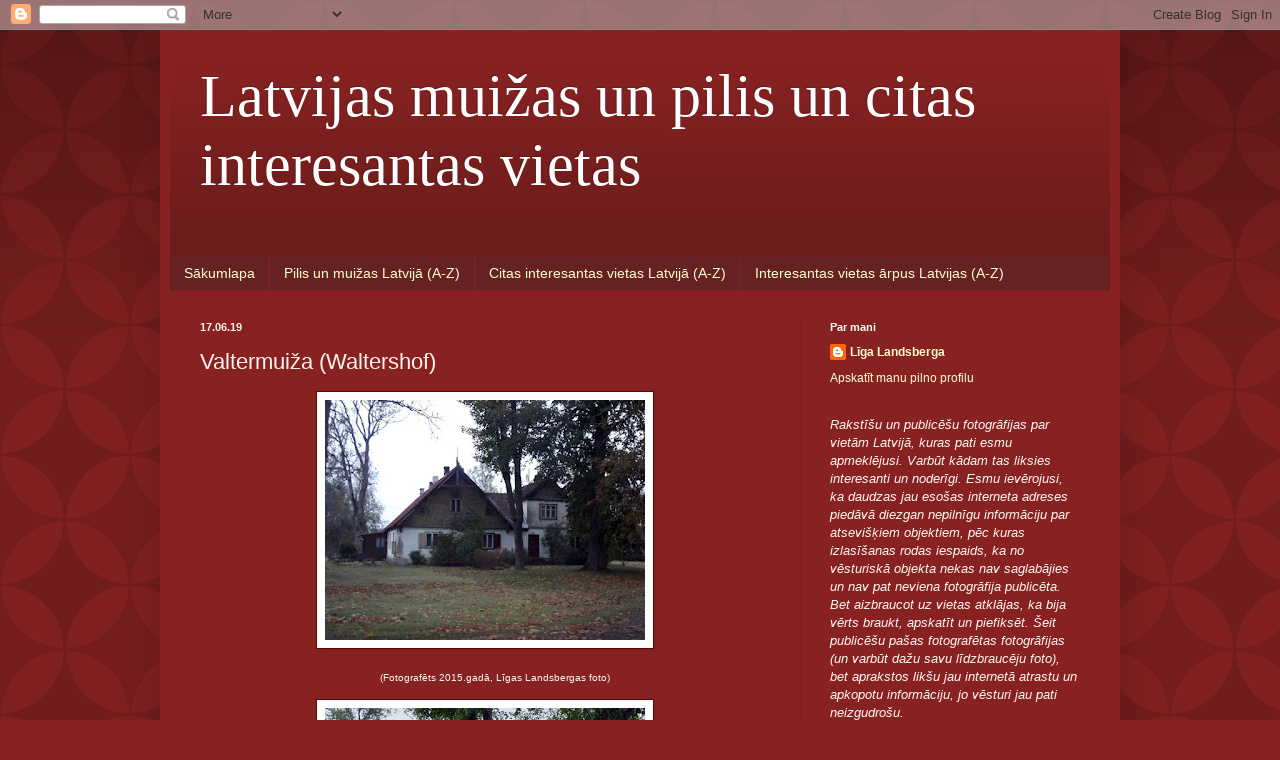

--- FILE ---
content_type: text/html; charset=UTF-8
request_url: https://manasvietas.blogspot.com/2019/06/valtermuiza-waltershof.html
body_size: 10921
content:
<!DOCTYPE html>
<html class='v2' dir='ltr' lang='lv'>
<head>
<link href='https://www.blogger.com/static/v1/widgets/335934321-css_bundle_v2.css' rel='stylesheet' type='text/css'/>
<meta content='width=1100' name='viewport'/>
<meta content='text/html; charset=UTF-8' http-equiv='Content-Type'/>
<meta content='blogger' name='generator'/>
<link href='https://manasvietas.blogspot.com/favicon.ico' rel='icon' type='image/x-icon'/>
<link href='https://manasvietas.blogspot.com/2019/06/valtermuiza-waltershof.html' rel='canonical'/>
<link rel="alternate" type="application/atom+xml" title="Latvijas muižas un pilis un citas interesantas vietas - Atom" href="https://manasvietas.blogspot.com/feeds/posts/default" />
<link rel="alternate" type="application/rss+xml" title="Latvijas muižas un pilis un citas interesantas vietas - RSS" href="https://manasvietas.blogspot.com/feeds/posts/default?alt=rss" />
<link rel="service.post" type="application/atom+xml" title="Latvijas muižas un pilis un citas interesantas vietas - Atom" href="https://www.blogger.com/feeds/8183026670712207456/posts/default" />

<link rel="alternate" type="application/atom+xml" title="Latvijas muižas un pilis un citas interesantas vietas - Atom" href="https://manasvietas.blogspot.com/feeds/5524889589674703293/comments/default" />
<!--Can't find substitution for tag [blog.ieCssRetrofitLinks]-->
<link href='https://blogger.googleusercontent.com/img/b/R29vZ2xl/AVvXsEifhrCYmSLq8UpEeSYLVqEJW9X3SDbBUiLy3TBwxy0EIDaOQO-QgVoqctgAZvgmmE0h3wlwLCug9sN5Agtr3oQ81IL5UR5srxMocX3frmkXCltn-OPd2GblVCmdRGm9QcZHvCxbibcR39Gd/s320/Valtermuiza+2015.JPG' rel='image_src'/>
<meta content='Valtermuiža (Waltershof)' name='description'/>
<meta content='https://manasvietas.blogspot.com/2019/06/valtermuiza-waltershof.html' property='og:url'/>
<meta content='Valtermuiža (Waltershof)' property='og:title'/>
<meta content='Valtermuiža (Waltershof)' property='og:description'/>
<meta content='https://blogger.googleusercontent.com/img/b/R29vZ2xl/AVvXsEifhrCYmSLq8UpEeSYLVqEJW9X3SDbBUiLy3TBwxy0EIDaOQO-QgVoqctgAZvgmmE0h3wlwLCug9sN5Agtr3oQ81IL5UR5srxMocX3frmkXCltn-OPd2GblVCmdRGm9QcZHvCxbibcR39Gd/w1200-h630-p-k-no-nu/Valtermuiza+2015.JPG' property='og:image'/>
<title>Latvijas muižas un pilis un citas interesantas vietas: Valtermuiža (Waltershof)</title>
<style id='page-skin-1' type='text/css'><!--
/*
-----------------------------------------------
Blogger Template Style
Name:     Simple
Designer: Blogger
URL:      www.blogger.com
----------------------------------------------- */
/* Content
----------------------------------------------- */
body {
font: normal normal 12px Arial, Tahoma, Helvetica, FreeSans, sans-serif;
color: #fff5ee;
background: #882222 url(//themes.googleusercontent.com/image?id=0BwVBOzw_-hbMODkzNDVjYTEtYzNiYi00YjRkLThkZjAtOGM0MGI5NzRhZjM4) repeat scroll top left;
padding: 0 40px 40px 40px;
}
html body .region-inner {
min-width: 0;
max-width: 100%;
width: auto;
}
h2 {
font-size: 22px;
}
a:link {
text-decoration:none;
color: #ffffcc;
}
a:visited {
text-decoration:none;
color: #ddbb99;
}
a:hover {
text-decoration:underline;
color: #ffffff;
}
.body-fauxcolumn-outer .fauxcolumn-inner {
background: transparent none repeat scroll top left;
_background-image: none;
}
.body-fauxcolumn-outer .cap-top {
position: absolute;
z-index: 1;
height: 400px;
width: 100%;
}
.body-fauxcolumn-outer .cap-top .cap-left {
width: 100%;
background: transparent url(//www.blogblog.com/1kt/simple/gradients_deep.png) repeat-x scroll top left;
_background-image: none;
}
.content-outer {
-moz-box-shadow: 0 0 40px rgba(0, 0, 0, .15);
-webkit-box-shadow: 0 0 5px rgba(0, 0, 0, .15);
-goog-ms-box-shadow: 0 0 10px #333333;
box-shadow: 0 0 40px rgba(0, 0, 0, .15);
margin-bottom: 1px;
}
.content-inner {
padding: 10px 10px;
}
.content-inner {
background-color: #882222;
}
/* Header
----------------------------------------------- */
.header-outer {
background: transparent url(//www.blogblog.com/1kt/simple/gradients_deep.png) repeat-x scroll 0 -400px;
_background-image: none;
}
.Header h1 {
font: normal normal 60px Georgia, Utopia, 'Palatino Linotype', Palatino, serif;
color: #ffffff;
text-shadow: -1px -1px 1px rgba(0, 0, 0, .2);
}
.Header h1 a {
color: #ffffff;
}
.Header .description {
font-size: 140%;
color: #ffffff;
}
.header-inner .Header .titlewrapper {
padding: 22px 30px;
}
.header-inner .Header .descriptionwrapper {
padding: 0 30px;
}
/* Tabs
----------------------------------------------- */
.tabs-inner .section:first-child {
border-top: 0 solid #772222;
}
.tabs-inner .section:first-child ul {
margin-top: -0;
border-top: 0 solid #772222;
border-left: 0 solid #772222;
border-right: 0 solid #772222;
}
.tabs-inner .widget ul {
background: #662222 none repeat-x scroll 0 -800px;
_background-image: none;
border-bottom: 1px solid #772222;
margin-top: 1px;
margin-left: -30px;
margin-right: -30px;
}
.tabs-inner .widget li a {
display: inline-block;
padding: .6em 1em;
font: normal normal 14px Arial, Tahoma, Helvetica, FreeSans, sans-serif;
color: #ffffcc;
border-left: 1px solid #882222;
border-right: 0 solid #772222;
}
.tabs-inner .widget li:first-child a {
border-left: none;
}
.tabs-inner .widget li.selected a, .tabs-inner .widget li a:hover {
color: #ffffff;
background-color: #552222;
text-decoration: none;
}
/* Columns
----------------------------------------------- */
.main-outer {
border-top: 0 solid #772222;
}
.fauxcolumn-left-outer .fauxcolumn-inner {
border-right: 1px solid #772222;
}
.fauxcolumn-right-outer .fauxcolumn-inner {
border-left: 1px solid #772222;
}
/* Headings
----------------------------------------------- */
div.widget > h2,
div.widget h2.title {
margin: 0 0 1em 0;
font: normal bold 11px Arial, Tahoma, Helvetica, FreeSans, sans-serif;
color: #ffffff;
}
/* Widgets
----------------------------------------------- */
.widget .zippy {
color: #999999;
text-shadow: 2px 2px 1px rgba(0, 0, 0, .1);
}
.widget .popular-posts ul {
list-style: none;
}
/* Posts
----------------------------------------------- */
h2.date-header {
font: normal bold 11px Arial, Tahoma, Helvetica, FreeSans, sans-serif;
}
.date-header span {
background-color: transparent;
color: #fff5ee;
padding: inherit;
letter-spacing: inherit;
margin: inherit;
}
.main-inner {
padding-top: 30px;
padding-bottom: 30px;
}
.main-inner .column-center-inner {
padding: 0 15px;
}
.main-inner .column-center-inner .section {
margin: 0 15px;
}
.post {
margin: 0 0 25px 0;
}
h3.post-title, .comments h4 {
font: normal normal 22px Arial, Tahoma, Helvetica, FreeSans, sans-serif;
margin: .75em 0 0;
}
.post-body {
font-size: 110%;
line-height: 1.4;
position: relative;
}
.post-body img, .post-body .tr-caption-container, .Profile img, .Image img,
.BlogList .item-thumbnail img {
padding: 4px;
background: #ffffff;
border: 1px solid #660000;
-moz-box-shadow: 1px 1px 5px rgba(0, 0, 0, .1);
-webkit-box-shadow: 1px 1px 5px rgba(0, 0, 0, .1);
box-shadow: 1px 1px 5px rgba(0, 0, 0, .1);
}
.post-body img, .post-body .tr-caption-container {
padding: 8px;
}
.post-body .tr-caption-container {
color: #333333;
}
.post-body .tr-caption-container img {
padding: 0;
background: transparent;
border: none;
-moz-box-shadow: 0 0 0 rgba(0, 0, 0, .1);
-webkit-box-shadow: 0 0 0 rgba(0, 0, 0, .1);
box-shadow: 0 0 0 rgba(0, 0, 0, .1);
}
.post-header {
margin: 0 0 1.5em;
line-height: 1.6;
font-size: 90%;
}
.post-footer {
margin: 20px -2px 0;
padding: 5px 10px;
color: #eeddcc;
background-color: #772222;
border-bottom: 1px solid transparent;
line-height: 1.6;
font-size: 90%;
}
#comments .comment-author {
padding-top: 1.5em;
border-top: 1px solid #772222;
background-position: 0 1.5em;
}
#comments .comment-author:first-child {
padding-top: 0;
border-top: none;
}
.avatar-image-container {
margin: .2em 0 0;
}
#comments .avatar-image-container img {
border: 1px solid #660000;
}
/* Comments
----------------------------------------------- */
.comments .comments-content .icon.blog-author {
background-repeat: no-repeat;
background-image: url([data-uri]);
}
.comments .comments-content .loadmore a {
border-top: 1px solid #999999;
border-bottom: 1px solid #999999;
}
.comments .comment-thread.inline-thread {
background-color: #772222;
}
.comments .continue {
border-top: 2px solid #999999;
}
/* Accents
---------------------------------------------- */
.section-columns td.columns-cell {
border-left: 1px solid #772222;
}
.blog-pager {
background: transparent none no-repeat scroll top center;
}
.blog-pager-older-link, .home-link,
.blog-pager-newer-link {
background-color: #882222;
padding: 5px;
}
.footer-outer {
border-top: 0 dashed #bbbbbb;
}
/* Mobile
----------------------------------------------- */
body.mobile  {
background-size: auto;
}
.mobile .body-fauxcolumn-outer {
background: transparent none repeat scroll top left;
}
.mobile .body-fauxcolumn-outer .cap-top {
background-size: 100% auto;
}
.mobile .content-outer {
-webkit-box-shadow: 0 0 3px rgba(0, 0, 0, .15);
box-shadow: 0 0 3px rgba(0, 0, 0, .15);
}
.mobile .tabs-inner .widget ul {
margin-left: 0;
margin-right: 0;
}
.mobile .post {
margin: 0;
}
.mobile .main-inner .column-center-inner .section {
margin: 0;
}
.mobile .date-header span {
padding: 0.1em 10px;
margin: 0 -10px;
}
.mobile h3.post-title {
margin: 0;
}
.mobile .blog-pager {
background: transparent none no-repeat scroll top center;
}
.mobile .footer-outer {
border-top: none;
}
.mobile .main-inner, .mobile .footer-inner {
background-color: #882222;
}
.mobile-index-contents {
color: #fff5ee;
}
.mobile-link-button {
background-color: #ffffcc;
}
.mobile-link-button a:link, .mobile-link-button a:visited {
color: #882222;
}
.mobile .tabs-inner .section:first-child {
border-top: none;
}
.mobile .tabs-inner .PageList .widget-content {
background-color: #552222;
color: #ffffff;
border-top: 1px solid #772222;
border-bottom: 1px solid #772222;
}
.mobile .tabs-inner .PageList .widget-content .pagelist-arrow {
border-left: 1px solid #772222;
}

--></style>
<style id='template-skin-1' type='text/css'><!--
body {
min-width: 960px;
}
.content-outer, .content-fauxcolumn-outer, .region-inner {
min-width: 960px;
max-width: 960px;
_width: 960px;
}
.main-inner .columns {
padding-left: 0px;
padding-right: 310px;
}
.main-inner .fauxcolumn-center-outer {
left: 0px;
right: 310px;
/* IE6 does not respect left and right together */
_width: expression(this.parentNode.offsetWidth -
parseInt("0px") -
parseInt("310px") + 'px');
}
.main-inner .fauxcolumn-left-outer {
width: 0px;
}
.main-inner .fauxcolumn-right-outer {
width: 310px;
}
.main-inner .column-left-outer {
width: 0px;
right: 100%;
margin-left: -0px;
}
.main-inner .column-right-outer {
width: 310px;
margin-right: -310px;
}
#layout {
min-width: 0;
}
#layout .content-outer {
min-width: 0;
width: 800px;
}
#layout .region-inner {
min-width: 0;
width: auto;
}
body#layout div.add_widget {
padding: 8px;
}
body#layout div.add_widget a {
margin-left: 32px;
}
--></style>
<style>
    body {background-image:url(\/\/themes.googleusercontent.com\/image?id=0BwVBOzw_-hbMODkzNDVjYTEtYzNiYi00YjRkLThkZjAtOGM0MGI5NzRhZjM4);}
    
@media (max-width: 200px) { body {background-image:url(\/\/themes.googleusercontent.com\/image?id=0BwVBOzw_-hbMODkzNDVjYTEtYzNiYi00YjRkLThkZjAtOGM0MGI5NzRhZjM4&options=w200);}}
@media (max-width: 400px) and (min-width: 201px) { body {background-image:url(\/\/themes.googleusercontent.com\/image?id=0BwVBOzw_-hbMODkzNDVjYTEtYzNiYi00YjRkLThkZjAtOGM0MGI5NzRhZjM4&options=w400);}}
@media (max-width: 800px) and (min-width: 401px) { body {background-image:url(\/\/themes.googleusercontent.com\/image?id=0BwVBOzw_-hbMODkzNDVjYTEtYzNiYi00YjRkLThkZjAtOGM0MGI5NzRhZjM4&options=w800);}}
@media (max-width: 1200px) and (min-width: 801px) { body {background-image:url(\/\/themes.googleusercontent.com\/image?id=0BwVBOzw_-hbMODkzNDVjYTEtYzNiYi00YjRkLThkZjAtOGM0MGI5NzRhZjM4&options=w1200);}}
/* Last tag covers anything over one higher than the previous max-size cap. */
@media (min-width: 1201px) { body {background-image:url(\/\/themes.googleusercontent.com\/image?id=0BwVBOzw_-hbMODkzNDVjYTEtYzNiYi00YjRkLThkZjAtOGM0MGI5NzRhZjM4&options=w1600);}}
  </style>
<link href='https://www.blogger.com/dyn-css/authorization.css?targetBlogID=8183026670712207456&amp;zx=e029a2be-d8c1-4886-8fd7-f04b27110e82' media='none' onload='if(media!=&#39;all&#39;)media=&#39;all&#39;' rel='stylesheet'/><noscript><link href='https://www.blogger.com/dyn-css/authorization.css?targetBlogID=8183026670712207456&amp;zx=e029a2be-d8c1-4886-8fd7-f04b27110e82' rel='stylesheet'/></noscript>
<meta name='google-adsense-platform-account' content='ca-host-pub-1556223355139109'/>
<meta name='google-adsense-platform-domain' content='blogspot.com'/>

<!-- data-ad-client=ca-pub-9762852537841548 -->

</head>
<body class='loading variant-deep'>
<div class='navbar section' id='navbar' name='Navigācijas josla'><div class='widget Navbar' data-version='1' id='Navbar1'><script type="text/javascript">
    function setAttributeOnload(object, attribute, val) {
      if(window.addEventListener) {
        window.addEventListener('load',
          function(){ object[attribute] = val; }, false);
      } else {
        window.attachEvent('onload', function(){ object[attribute] = val; });
      }
    }
  </script>
<div id="navbar-iframe-container"></div>
<script type="text/javascript" src="https://apis.google.com/js/platform.js"></script>
<script type="text/javascript">
      gapi.load("gapi.iframes:gapi.iframes.style.bubble", function() {
        if (gapi.iframes && gapi.iframes.getContext) {
          gapi.iframes.getContext().openChild({
              url: 'https://www.blogger.com/navbar/8183026670712207456?po\x3d5524889589674703293\x26origin\x3dhttps://manasvietas.blogspot.com',
              where: document.getElementById("navbar-iframe-container"),
              id: "navbar-iframe"
          });
        }
      });
    </script><script type="text/javascript">
(function() {
var script = document.createElement('script');
script.type = 'text/javascript';
script.src = '//pagead2.googlesyndication.com/pagead/js/google_top_exp.js';
var head = document.getElementsByTagName('head')[0];
if (head) {
head.appendChild(script);
}})();
</script>
</div></div>
<div class='body-fauxcolumns'>
<div class='fauxcolumn-outer body-fauxcolumn-outer'>
<div class='cap-top'>
<div class='cap-left'></div>
<div class='cap-right'></div>
</div>
<div class='fauxborder-left'>
<div class='fauxborder-right'></div>
<div class='fauxcolumn-inner'>
</div>
</div>
<div class='cap-bottom'>
<div class='cap-left'></div>
<div class='cap-right'></div>
</div>
</div>
</div>
<div class='content'>
<div class='content-fauxcolumns'>
<div class='fauxcolumn-outer content-fauxcolumn-outer'>
<div class='cap-top'>
<div class='cap-left'></div>
<div class='cap-right'></div>
</div>
<div class='fauxborder-left'>
<div class='fauxborder-right'></div>
<div class='fauxcolumn-inner'>
</div>
</div>
<div class='cap-bottom'>
<div class='cap-left'></div>
<div class='cap-right'></div>
</div>
</div>
</div>
<div class='content-outer'>
<div class='content-cap-top cap-top'>
<div class='cap-left'></div>
<div class='cap-right'></div>
</div>
<div class='fauxborder-left content-fauxborder-left'>
<div class='fauxborder-right content-fauxborder-right'></div>
<div class='content-inner'>
<header>
<div class='header-outer'>
<div class='header-cap-top cap-top'>
<div class='cap-left'></div>
<div class='cap-right'></div>
</div>
<div class='fauxborder-left header-fauxborder-left'>
<div class='fauxborder-right header-fauxborder-right'></div>
<div class='region-inner header-inner'>
<div class='header section' id='header' name='Galvene'><div class='widget Header' data-version='1' id='Header1'>
<div id='header-inner'>
<div class='titlewrapper'>
<h1 class='title'>
<a href='https://manasvietas.blogspot.com/'>
Latvijas muižas un pilis un citas interesantas vietas
</a>
</h1>
</div>
<div class='descriptionwrapper'>
<p class='description'><span>
</span></p>
</div>
</div>
</div></div>
</div>
</div>
<div class='header-cap-bottom cap-bottom'>
<div class='cap-left'></div>
<div class='cap-right'></div>
</div>
</div>
</header>
<div class='tabs-outer'>
<div class='tabs-cap-top cap-top'>
<div class='cap-left'></div>
<div class='cap-right'></div>
</div>
<div class='fauxborder-left tabs-fauxborder-left'>
<div class='fauxborder-right tabs-fauxborder-right'></div>
<div class='region-inner tabs-inner'>
<div class='tabs section' id='crosscol' name='Krustojošā kolonna'><div class='widget PageList' data-version='1' id='PageList1'>
<h2>Lapas</h2>
<div class='widget-content'>
<ul>
<li>
<a href='https://manasvietas.blogspot.com/'>Sākumlapa</a>
</li>
<li>
<a href='https://manasvietas.blogspot.com/p/pilis-un-mui.html'>Pilis un muižas Latvijā (A-Z)</a>
</li>
<li>
<a href='https://manasvietas.blogspot.com/p/blog-page_28.html'>Citas interesantas vietas Latvijā (A-Z)</a>
</li>
<li>
<a href='https://manasvietas.blogspot.com/p/citas-interesanta-vietas-arpus-latvijas.html'>Interesantas vietas ārpus Latvijas (A-Z)</a>
</li>
</ul>
<div class='clear'></div>
</div>
</div></div>
<div class='tabs no-items section' id='crosscol-overflow' name='Cross-Column 2'></div>
</div>
</div>
<div class='tabs-cap-bottom cap-bottom'>
<div class='cap-left'></div>
<div class='cap-right'></div>
</div>
</div>
<div class='main-outer'>
<div class='main-cap-top cap-top'>
<div class='cap-left'></div>
<div class='cap-right'></div>
</div>
<div class='fauxborder-left main-fauxborder-left'>
<div class='fauxborder-right main-fauxborder-right'></div>
<div class='region-inner main-inner'>
<div class='columns fauxcolumns'>
<div class='fauxcolumn-outer fauxcolumn-center-outer'>
<div class='cap-top'>
<div class='cap-left'></div>
<div class='cap-right'></div>
</div>
<div class='fauxborder-left'>
<div class='fauxborder-right'></div>
<div class='fauxcolumn-inner'>
</div>
</div>
<div class='cap-bottom'>
<div class='cap-left'></div>
<div class='cap-right'></div>
</div>
</div>
<div class='fauxcolumn-outer fauxcolumn-left-outer'>
<div class='cap-top'>
<div class='cap-left'></div>
<div class='cap-right'></div>
</div>
<div class='fauxborder-left'>
<div class='fauxborder-right'></div>
<div class='fauxcolumn-inner'>
</div>
</div>
<div class='cap-bottom'>
<div class='cap-left'></div>
<div class='cap-right'></div>
</div>
</div>
<div class='fauxcolumn-outer fauxcolumn-right-outer'>
<div class='cap-top'>
<div class='cap-left'></div>
<div class='cap-right'></div>
</div>
<div class='fauxborder-left'>
<div class='fauxborder-right'></div>
<div class='fauxcolumn-inner'>
</div>
</div>
<div class='cap-bottom'>
<div class='cap-left'></div>
<div class='cap-right'></div>
</div>
</div>
<!-- corrects IE6 width calculation -->
<div class='columns-inner'>
<div class='column-center-outer'>
<div class='column-center-inner'>
<div class='main section' id='main' name='Galvenais'><div class='widget Blog' data-version='1' id='Blog1'>
<div class='blog-posts hfeed'>

          <div class="date-outer">
        
<h2 class='date-header'><span>17.06.19</span></h2>

          <div class="date-posts">
        
<div class='post-outer'>
<div class='post hentry uncustomized-post-template' itemprop='blogPost' itemscope='itemscope' itemtype='http://schema.org/BlogPosting'>
<meta content='https://blogger.googleusercontent.com/img/b/R29vZ2xl/AVvXsEifhrCYmSLq8UpEeSYLVqEJW9X3SDbBUiLy3TBwxy0EIDaOQO-QgVoqctgAZvgmmE0h3wlwLCug9sN5Agtr3oQ81IL5UR5srxMocX3frmkXCltn-OPd2GblVCmdRGm9QcZHvCxbibcR39Gd/s320/Valtermuiza+2015.JPG' itemprop='image_url'/>
<meta content='8183026670712207456' itemprop='blogId'/>
<meta content='5524889589674703293' itemprop='postId'/>
<a name='5524889589674703293'></a>
<h3 class='post-title entry-title' itemprop='name'>
Valtermuiža (Waltershof)
</h3>
<div class='post-header'>
<div class='post-header-line-1'></div>
</div>
<div class='post-body entry-content' id='post-body-5524889589674703293' itemprop='articleBody'>
<div class="separator" style="clear: both; text-align: center;">
<a href="https://blogger.googleusercontent.com/img/b/R29vZ2xl/AVvXsEifhrCYmSLq8UpEeSYLVqEJW9X3SDbBUiLy3TBwxy0EIDaOQO-QgVoqctgAZvgmmE0h3wlwLCug9sN5Agtr3oQ81IL5UR5srxMocX3frmkXCltn-OPd2GblVCmdRGm9QcZHvCxbibcR39Gd/s1600/Valtermuiza+2015.JPG" style="margin-left: 1em; margin-right: 1em;"><img border="0" height="240" src="https://blogger.googleusercontent.com/img/b/R29vZ2xl/AVvXsEifhrCYmSLq8UpEeSYLVqEJW9X3SDbBUiLy3TBwxy0EIDaOQO-QgVoqctgAZvgmmE0h3wlwLCug9sN5Agtr3oQ81IL5UR5srxMocX3frmkXCltn-OPd2GblVCmdRGm9QcZHvCxbibcR39Gd/s320/Valtermuiza+2015.JPG" width="320" /></a></div><p>
&nbsp;&nbsp;&nbsp;&nbsp;&nbsp;&nbsp;&nbsp;&nbsp;&nbsp;&nbsp;&nbsp;&nbsp;&nbsp;&nbsp;&nbsp;&nbsp;&nbsp;&nbsp;&nbsp;&nbsp;&nbsp;&nbsp;&nbsp;&nbsp;&nbsp;&nbsp;&nbsp;&nbsp;&nbsp;&nbsp;&nbsp;&nbsp;&nbsp; &nbsp; &nbsp; &nbsp;&nbsp; &nbsp;&nbsp;&nbsp; <span style="font-size: x-small;">(Fotografēts 2015.gadā, Līgas Landsbergas foto)</span></p><p><span style="font-size: x-small;"></span></p><div class="separator" style="clear: both; text-align: center;"><span style="font-size: x-small;"><a href="https://blogger.googleusercontent.com/img/b/R29vZ2xl/AVvXsEgY_xOc4KGHedUmiuolnNiyH9kf9lvGAcAPidbxOIhwmVNiEJa5dUUrhsBytXYAVBbASltq_mtunlPtzrZ4L_m2AqN3cYpxhHbZLXeV5oF2i3zNdECE7xpzziPHhdirju12CPEE_CDOLfFLUT-SWgzyTF8ceJMYWdGKk8eF5urqhNLZNLUaWSi0yafs_LU/s900/DSC_0043.JPG" imageanchor="1" style="margin-left: 1em; margin-right: 1em;"><img border="0" data-original-height="482" data-original-width="900" height="171" src="https://blogger.googleusercontent.com/img/b/R29vZ2xl/AVvXsEgY_xOc4KGHedUmiuolnNiyH9kf9lvGAcAPidbxOIhwmVNiEJa5dUUrhsBytXYAVBbASltq_mtunlPtzrZ4L_m2AqN3cYpxhHbZLXeV5oF2i3zNdECE7xpzziPHhdirju12CPEE_CDOLfFLUT-SWgzyTF8ceJMYWdGKk8eF5urqhNLZNLUaWSi0yafs_LU/s320/DSC_0043.JPG" width="320" /></a></span></div><span style="font-size: x-small;"><br /><div class="separator" style="clear: both; text-align: center;"><a href="https://blogger.googleusercontent.com/img/b/R29vZ2xl/AVvXsEirwNMmlbUXa1tVH9p8nun03Iyughxr91VR2MUlloKefD7Iz3h4lid4ic1t7Q8CIRCET5OFIZ2ZRwkAdFjFw-h4NCWVJPJ9KPuYvh3jN6f-mPBe5nr-GzbhpyHTtoKdBbM47AE10y0DDoWEm7mIcp8KXJk98udjD0bTmHJl6ZXjKABw1X9rGHvwfMVklvs/s899/DSC_0039.JPG" imageanchor="1" style="margin-left: 1em; margin-right: 1em;"><img border="0" data-original-height="557" data-original-width="899" height="198" src="https://blogger.googleusercontent.com/img/b/R29vZ2xl/AVvXsEirwNMmlbUXa1tVH9p8nun03Iyughxr91VR2MUlloKefD7Iz3h4lid4ic1t7Q8CIRCET5OFIZ2ZRwkAdFjFw-h4NCWVJPJ9KPuYvh3jN6f-mPBe5nr-GzbhpyHTtoKdBbM47AE10y0DDoWEm7mIcp8KXJk98udjD0bTmHJl6ZXjKABw1X9rGHvwfMVklvs/s320/DSC_0039.JPG" width="320" /></a></div>&nbsp;&nbsp;&nbsp;&nbsp;&nbsp;&nbsp;&nbsp;&nbsp;&nbsp;&nbsp;&nbsp;&nbsp;&nbsp;&nbsp;&nbsp;&nbsp;&nbsp;&nbsp;&nbsp;&nbsp;&nbsp;&nbsp;&nbsp;&nbsp;&nbsp;&nbsp;&nbsp;&nbsp;&nbsp;&nbsp;&nbsp;&nbsp;&nbsp;&nbsp;&nbsp;&nbsp;&nbsp;&nbsp;&nbsp;&nbsp;&nbsp;&nbsp;&nbsp;&nbsp;&nbsp;&nbsp;&nbsp;&nbsp;&nbsp;&nbsp;&nbsp;&nbsp;&nbsp;&nbsp;&nbsp;&nbsp;&nbsp;&nbsp;&nbsp;&nbsp;&nbsp;&nbsp;&nbsp;&nbsp;&nbsp;&nbsp;&nbsp;&nbsp; (Fotografēts 2019.gadā, V.S. foto)<br />&nbsp;</span><br />
<br />
<span style="font-family: &quot;georgia&quot; , &quot;times new roman&quot; , serif;"><span style="font-size: small;"><span lang="EN-US">Muižiņa pie
Kandavas, kuras īpašnieks bija Kurzemes hercogs. Laika gaitā muižiņa tika
izlēņota dažādām personām. Iespējams, tā savu nosaukumu ieguvusi pēc kāda
valdītāja vārda (1716.gadā minēts Valters aiz Abavas). 1768.gadā tā bija fon
Mirbahu dzimtas lēnis. 1826.gadā muižiņa kļuva par namnieku lēni, ko varēja
piešķirt arī personām, kas nebija muižnieki. 1861.gadā Valtermuižas nomnieki
bija Karls un Frīdrihs fon Veisi. Vēlāk tā piederējusi Kandavas ārstam Osvaldam
fon Horlaheram. Kad 1945.gadā netālu tika dibināts Lauksaimniecības tehnikums,
Valtermuižu tam pievienoja un veica tur ievērojamu lauksaimniecisko darbību.
Skolai bija sava ferma, četras siltumnīcas un pat 400 pīles. Kompleksā
ietilpušas arī Teteriņu dzirnavas. (no V.Avotiņa un I.Luksa grāmatas &#8220;Lejup pa
Abavu&#8221;)</span></span></span><br />
<p></p><div class="MsoNormal" style="line-height: normal; margin-bottom: 0.0001pt;">
<br /></div>
<div class="MsoNormal" style="line-height: normal; margin-bottom: 0cm; tab-stops: 427.5pt;">
<span style="font-size: x-small;"><span lang="EN-US" style="font-size: 12pt;"><span style="font-family: &quot;georgia&quot; , &quot;times new roman&quot; , serif;"><span style="font-size: small;">Adrese: Kandava, Valtermuiža </span></span></span></span></div>
<span style="font-size: x-small;">

&nbsp;</span><br />
<br />
<div style='clear: both;'></div>
</div>
<div class='post-footer'>
<div class='post-footer-line post-footer-line-1'>
<span class='post-author vcard'>
Autors:
<span class='fn' itemprop='author' itemscope='itemscope' itemtype='http://schema.org/Person'>
<meta content='https://www.blogger.com/profile/08834981080685452092' itemprop='url'/>
<a class='g-profile' href='https://www.blogger.com/profile/08834981080685452092' rel='author' title='author profile'>
<span itemprop='name'>Līga Landsberga</span>
</a>
</span>
</span>
<span class='post-timestamp'>
plkst.
<meta content='https://manasvietas.blogspot.com/2019/06/valtermuiza-waltershof.html' itemprop='url'/>
<a class='timestamp-link' href='https://manasvietas.blogspot.com/2019/06/valtermuiza-waltershof.html' rel='bookmark' title='permanent link'><abbr class='published' itemprop='datePublished' title='2019-06-17T21:10:00+03:00'>21:10</abbr></a>
</span>
<span class='post-comment-link'>
</span>
<span class='post-icons'>
<span class='item-control blog-admin pid-719016791'>
<a href='https://www.blogger.com/post-edit.g?blogID=8183026670712207456&postID=5524889589674703293&from=pencil' title='Rediģēt ziņu'>
<img alt='' class='icon-action' height='18' src='https://resources.blogblog.com/img/icon18_edit_allbkg.gif' width='18'/>
</a>
</span>
</span>
<div class='post-share-buttons goog-inline-block'>
<a class='goog-inline-block share-button sb-email' href='https://www.blogger.com/share-post.g?blogID=8183026670712207456&postID=5524889589674703293&target=email' target='_blank' title='Sūtīt pa e-pastu'><span class='share-button-link-text'>Sūtīt pa e-pastu</span></a><a class='goog-inline-block share-button sb-blog' href='https://www.blogger.com/share-post.g?blogID=8183026670712207456&postID=5524889589674703293&target=blog' onclick='window.open(this.href, "_blank", "height=270,width=475"); return false;' target='_blank' title='Rakstīt emuāru'><span class='share-button-link-text'>Rakstīt emuāru</span></a><a class='goog-inline-block share-button sb-twitter' href='https://www.blogger.com/share-post.g?blogID=8183026670712207456&postID=5524889589674703293&target=twitter' target='_blank' title='Kopīgot pakalpojumā X'><span class='share-button-link-text'>Kopīgot pakalpojumā&#160;X</span></a><a class='goog-inline-block share-button sb-facebook' href='https://www.blogger.com/share-post.g?blogID=8183026670712207456&postID=5524889589674703293&target=facebook' onclick='window.open(this.href, "_blank", "height=430,width=640"); return false;' target='_blank' title='Kopīgot sociālajā tīklā Facebook'><span class='share-button-link-text'>Kopīgot sociālajā tīklā Facebook</span></a><a class='goog-inline-block share-button sb-pinterest' href='https://www.blogger.com/share-post.g?blogID=8183026670712207456&postID=5524889589674703293&target=pinterest' target='_blank' title='Kopīgot vietnē Pinterest'><span class='share-button-link-text'>Kopīgot vietnē Pinterest</span></a>
</div>
</div>
<div class='post-footer-line post-footer-line-2'>
<span class='post-labels'>
Etiķetes:
<a href='https://manasvietas.blogspot.com/search/label/Valtermui%C5%BEa%20%28Waltershof%29' rel='tag'>Valtermuiža (Waltershof)</a>
</span>
</div>
<div class='post-footer-line post-footer-line-3'>
<span class='post-location'>
Atrašanās vieta:
<a href='https://maps.google.com/maps?q=Valteru+iela+15,+Kandava,+Kandavas+pils%C4%93ta,+LV-3120,+Latvia@57.04310456668016,22.796843450152664&z=10' target='_blank'>Valteru iela 15, Kandava, Kandavas pilsēta, LV-3120, Latvia</a>
</span>
</div>
</div>
</div>
<div class='comments' id='comments'>
<a name='comments'></a>
</div>
</div>

        </div></div>
      
</div>
<div class='blog-pager' id='blog-pager'>
<span id='blog-pager-newer-link'>
<a class='blog-pager-newer-link' href='https://manasvietas.blogspot.com/2019/06/valmiermuiza-wolmarshof.html' id='Blog1_blog-pager-newer-link' title='Jaunāka ziņa'>Jaunāka ziņa</a>
</span>
<span id='blog-pager-older-link'>
<a class='blog-pager-older-link' href='https://manasvietas.blogspot.com/2019/06/igenes-muiza-iggen.html' id='Blog1_blog-pager-older-link' title='Vecāka ziņa'>Vecāka ziņa</a>
</span>
<a class='home-link' href='https://manasvietas.blogspot.com/'>Sākumlapa</a>
</div>
<div class='clear'></div>
<div class='post-feeds'>
</div>
</div></div>
</div>
</div>
<div class='column-left-outer'>
<div class='column-left-inner'>
<aside>
</aside>
</div>
</div>
<div class='column-right-outer'>
<div class='column-right-inner'>
<aside>
<div class='sidebar section' id='sidebar-right-1'><div class='widget Profile' data-version='1' id='Profile1'>
<h2>Par mani</h2>
<div class='widget-content'>
<dl class='profile-datablock'>
<dt class='profile-data'>
<a class='profile-name-link g-profile' href='https://www.blogger.com/profile/08834981080685452092' rel='author' style='background-image: url(//www.blogger.com/img/logo-16.png);'>
Līga Landsberga
</a>
</dt>
</dl>
<a class='profile-link' href='https://www.blogger.com/profile/08834981080685452092' rel='author'>Apskatīt manu pilno profilu</a>
<div class='clear'></div>
</div>
</div><div class='widget Text' data-version='1' id='Text1'>
<div class='widget-content'>
<i><span =""  style="font-size:small;">Rakstīšu un publicēšu fotogrāfijas par  vietām Latvijā, kuras pati esmu apmeklējusi. Varbūt kādam tas liksies  interesanti un noderīgi. Esmu ievērojusi, ka daudzas jau esošas  interneta adreses piedāvā diezgan nepilnīgu informāciju par atsevišķiem  objektiem, pēc kuras izlasīšanas rodas iespaids, ka no vēsturiskā  objekta nekas nav saglabājies un nav pat neviena fotogrāfija publicēta.  Bet aizbraucot uz vietas atklājas, ka bija vērts braukt, apskatīt un  piefiksēt. Šeit publicēšu pašas fotografētas fotogrāfijas (un varbūt dažu savu līdzbraucēju foto), bet aprakstos  likšu jau internetā atrastu un apkopotu informāciju, jo vēsturi jau  pati neizgudrošu.</span><br /> <span =""  style="font-size:small;">Daudzi droši vien domā, ka Latvijā ir  tikai tās oficiāli dažādās mājas lapās reklamētās pilis un muižas. Bet  man ir izdevies atrast vairāk kā 1000 tādas vietas un tās jau nebūt nav  visas. Pati visas vēl neesmu apmeklējusi, bet pamazām cenšos to izdarīt,  pa ceļam apskatot arī citas interesantas vietas - dzirnavas, karavīru  piemiņas vietas, ūdenskritumus, alas utt.<br />Lai sagatavotu aprakstus, pārsvarā izmantoju sekojošas vietas: pilis.lv ; ambermarks.lv ; citariga.lv ; zudusilatvija.lv ; atsevišķu pilsētu mājas lapas ; bibliotēkās pieejamās grāmatas par Lavijas muižām un pilīm, kā arī periodika.lv<br />Ja vēlaties sazināties ar mani - liguce@gmail.com<br /><br />LABPRĀT ATĻAUJU IZMANTOT SAVAS FOTOGRĀFIJAS, JA KĀDAM TĀS NEPIECIEŠAMAS, BET ES GRIBĒTU, LAI MAN PAR TO TIEK PAZIŅOTS. TOMĒR TIK DAUDZ LAIKA, LĪDZEKĻU UN PACIETĪBAS IR TĒRĒTS, LAI VISAS ŠĪS VIETAS SAMEKLĒTU, APBRAUKĀTU UN NOFOTOGRAFĒTU!!!<br /></span></i>
</div>
<div class='clear'></div>
</div></div>
</aside>
</div>
</div>
</div>
<div style='clear: both'></div>
<!-- columns -->
</div>
<!-- main -->
</div>
</div>
<div class='main-cap-bottom cap-bottom'>
<div class='cap-left'></div>
<div class='cap-right'></div>
</div>
</div>
<footer>
<div class='footer-outer'>
<div class='footer-cap-top cap-top'>
<div class='cap-left'></div>
<div class='cap-right'></div>
</div>
<div class='fauxborder-left footer-fauxborder-left'>
<div class='fauxborder-right footer-fauxborder-right'></div>
<div class='region-inner footer-inner'>
<div class='foot no-items section' id='footer-1'></div>
<table border='0' cellpadding='0' cellspacing='0' class='section-columns columns-2'>
<tbody>
<tr>
<td class='first columns-cell'>
<div class='foot no-items section' id='footer-2-1'></div>
</td>
<td class='columns-cell'>
<div class='foot no-items section' id='footer-2-2'></div>
</td>
</tr>
</tbody>
</table>
<!-- outside of the include in order to lock Attribution widget -->
<div class='foot section' id='footer-3' name='Kājene'><div class='widget Attribution' data-version='1' id='Attribution1'>
<div class='widget-content' style='text-align: center;'>
Līga Landsberga. Veidnes &#8220;Vienkāršs&#8221; motīvs. Nodrošina <a href='https://www.blogger.com' target='_blank'>Blogger</a>.
</div>
<div class='clear'></div>
</div></div>
</div>
</div>
<div class='footer-cap-bottom cap-bottom'>
<div class='cap-left'></div>
<div class='cap-right'></div>
</div>
</div>
</footer>
<!-- content -->
</div>
</div>
<div class='content-cap-bottom cap-bottom'>
<div class='cap-left'></div>
<div class='cap-right'></div>
</div>
</div>
</div>
<script type='text/javascript'>
    window.setTimeout(function() {
        document.body.className = document.body.className.replace('loading', '');
      }, 10);
  </script>

<script type="text/javascript" src="https://www.blogger.com/static/v1/widgets/2028843038-widgets.js"></script>
<script type='text/javascript'>
window['__wavt'] = 'AOuZoY55tTId4mg2pr1JeLFePQq6NpOZTQ:1768911398644';_WidgetManager._Init('//www.blogger.com/rearrange?blogID\x3d8183026670712207456','//manasvietas.blogspot.com/2019/06/valtermuiza-waltershof.html','8183026670712207456');
_WidgetManager._SetDataContext([{'name': 'blog', 'data': {'blogId': '8183026670712207456', 'title': 'Latvijas mui\u017eas un pilis un citas interesantas vietas', 'url': 'https://manasvietas.blogspot.com/2019/06/valtermuiza-waltershof.html', 'canonicalUrl': 'https://manasvietas.blogspot.com/2019/06/valtermuiza-waltershof.html', 'homepageUrl': 'https://manasvietas.blogspot.com/', 'searchUrl': 'https://manasvietas.blogspot.com/search', 'canonicalHomepageUrl': 'https://manasvietas.blogspot.com/', 'blogspotFaviconUrl': 'https://manasvietas.blogspot.com/favicon.ico', 'bloggerUrl': 'https://www.blogger.com', 'hasCustomDomain': false, 'httpsEnabled': true, 'enabledCommentProfileImages': true, 'gPlusViewType': 'FILTERED_POSTMOD', 'adultContent': false, 'analyticsAccountNumber': '', 'encoding': 'UTF-8', 'locale': 'lv', 'localeUnderscoreDelimited': 'lv', 'languageDirection': 'ltr', 'isPrivate': false, 'isMobile': false, 'isMobileRequest': false, 'mobileClass': '', 'isPrivateBlog': false, 'isDynamicViewsAvailable': true, 'feedLinks': '\x3clink rel\x3d\x22alternate\x22 type\x3d\x22application/atom+xml\x22 title\x3d\x22Latvijas mui\u017eas un pilis un citas interesantas vietas - Atom\x22 href\x3d\x22https://manasvietas.blogspot.com/feeds/posts/default\x22 /\x3e\n\x3clink rel\x3d\x22alternate\x22 type\x3d\x22application/rss+xml\x22 title\x3d\x22Latvijas mui\u017eas un pilis un citas interesantas vietas - RSS\x22 href\x3d\x22https://manasvietas.blogspot.com/feeds/posts/default?alt\x3drss\x22 /\x3e\n\x3clink rel\x3d\x22service.post\x22 type\x3d\x22application/atom+xml\x22 title\x3d\x22Latvijas mui\u017eas un pilis un citas interesantas vietas - Atom\x22 href\x3d\x22https://www.blogger.com/feeds/8183026670712207456/posts/default\x22 /\x3e\n\n\x3clink rel\x3d\x22alternate\x22 type\x3d\x22application/atom+xml\x22 title\x3d\x22Latvijas mui\u017eas un pilis un citas interesantas vietas - Atom\x22 href\x3d\x22https://manasvietas.blogspot.com/feeds/5524889589674703293/comments/default\x22 /\x3e\n', 'meTag': '', 'adsenseClientId': 'ca-pub-9762852537841548', 'adsenseHostId': 'ca-host-pub-1556223355139109', 'adsenseHasAds': false, 'adsenseAutoAds': false, 'boqCommentIframeForm': true, 'loginRedirectParam': '', 'view': '', 'dynamicViewsCommentsSrc': '//www.blogblog.com/dynamicviews/4224c15c4e7c9321/js/comments.js', 'dynamicViewsScriptSrc': '//www.blogblog.com/dynamicviews/6e0d22adcfa5abea', 'plusOneApiSrc': 'https://apis.google.com/js/platform.js', 'disableGComments': true, 'interstitialAccepted': false, 'sharing': {'platforms': [{'name': 'Ieg\u016bt saiti', 'key': 'link', 'shareMessage': 'Ieg\u016bt saiti', 'target': ''}, {'name': 'Facebook', 'key': 'facebook', 'shareMessage': 'Kop\u012bgot pakalpojum\u0101 Facebook', 'target': 'facebook'}, {'name': 'Rakst\u012bt emu\u0101ru', 'key': 'blogThis', 'shareMessage': 'Rakst\u012bt emu\u0101ru', 'target': 'blog'}, {'name': 'X', 'key': 'twitter', 'shareMessage': 'Kop\u012bgot pakalpojum\u0101 X', 'target': 'twitter'}, {'name': 'Pinterest', 'key': 'pinterest', 'shareMessage': 'Kop\u012bgot pakalpojum\u0101 Pinterest', 'target': 'pinterest'}, {'name': 'E-pasts', 'key': 'email', 'shareMessage': 'E-pasts', 'target': 'email'}], 'disableGooglePlus': true, 'googlePlusShareButtonWidth': 0, 'googlePlusBootstrap': '\x3cscript type\x3d\x22text/javascript\x22\x3ewindow.___gcfg \x3d {\x27lang\x27: \x27lv\x27};\x3c/script\x3e'}, 'hasCustomJumpLinkMessage': false, 'jumpLinkMessage': 'Las\u012bt vair\u0101k', 'pageType': 'item', 'postId': '5524889589674703293', 'postImageThumbnailUrl': 'https://blogger.googleusercontent.com/img/b/R29vZ2xl/AVvXsEifhrCYmSLq8UpEeSYLVqEJW9X3SDbBUiLy3TBwxy0EIDaOQO-QgVoqctgAZvgmmE0h3wlwLCug9sN5Agtr3oQ81IL5UR5srxMocX3frmkXCltn-OPd2GblVCmdRGm9QcZHvCxbibcR39Gd/s72-c/Valtermuiza+2015.JPG', 'postImageUrl': 'https://blogger.googleusercontent.com/img/b/R29vZ2xl/AVvXsEifhrCYmSLq8UpEeSYLVqEJW9X3SDbBUiLy3TBwxy0EIDaOQO-QgVoqctgAZvgmmE0h3wlwLCug9sN5Agtr3oQ81IL5UR5srxMocX3frmkXCltn-OPd2GblVCmdRGm9QcZHvCxbibcR39Gd/s320/Valtermuiza+2015.JPG', 'pageName': 'Valtermui\u017ea (Waltershof)', 'pageTitle': 'Latvijas mui\u017eas un pilis un citas interesantas vietas: Valtermui\u017ea (Waltershof)', 'metaDescription': 'Valtermui\u017ea (Waltershof)'}}, {'name': 'features', 'data': {}}, {'name': 'messages', 'data': {'edit': 'Labot', 'linkCopiedToClipboard': 'Saite ir kop\u0113ta starpliktuv\u0113.', 'ok': 'Labi', 'postLink': 'Public\u0113t saiti'}}, {'name': 'template', 'data': {'name': 'Simple', 'localizedName': 'Vienk\u0101r\u0161s', 'isResponsive': false, 'isAlternateRendering': false, 'isCustom': false, 'variant': 'deep', 'variantId': 'deep'}}, {'name': 'view', 'data': {'classic': {'name': 'classic', 'url': '?view\x3dclassic'}, 'flipcard': {'name': 'flipcard', 'url': '?view\x3dflipcard'}, 'magazine': {'name': 'magazine', 'url': '?view\x3dmagazine'}, 'mosaic': {'name': 'mosaic', 'url': '?view\x3dmosaic'}, 'sidebar': {'name': 'sidebar', 'url': '?view\x3dsidebar'}, 'snapshot': {'name': 'snapshot', 'url': '?view\x3dsnapshot'}, 'timeslide': {'name': 'timeslide', 'url': '?view\x3dtimeslide'}, 'isMobile': false, 'title': 'Valtermui\u017ea (Waltershof)', 'description': 'Valtermui\u017ea (Waltershof)', 'featuredImage': 'https://blogger.googleusercontent.com/img/b/R29vZ2xl/AVvXsEifhrCYmSLq8UpEeSYLVqEJW9X3SDbBUiLy3TBwxy0EIDaOQO-QgVoqctgAZvgmmE0h3wlwLCug9sN5Agtr3oQ81IL5UR5srxMocX3frmkXCltn-OPd2GblVCmdRGm9QcZHvCxbibcR39Gd/s320/Valtermuiza+2015.JPG', 'url': 'https://manasvietas.blogspot.com/2019/06/valtermuiza-waltershof.html', 'type': 'item', 'isSingleItem': true, 'isMultipleItems': false, 'isError': false, 'isPage': false, 'isPost': true, 'isHomepage': false, 'isArchive': false, 'isLabelSearch': false, 'postId': 5524889589674703293}}]);
_WidgetManager._RegisterWidget('_NavbarView', new _WidgetInfo('Navbar1', 'navbar', document.getElementById('Navbar1'), {}, 'displayModeFull'));
_WidgetManager._RegisterWidget('_HeaderView', new _WidgetInfo('Header1', 'header', document.getElementById('Header1'), {}, 'displayModeFull'));
_WidgetManager._RegisterWidget('_PageListView', new _WidgetInfo('PageList1', 'crosscol', document.getElementById('PageList1'), {'title': 'Lapas', 'links': [{'isCurrentPage': false, 'href': 'https://manasvietas.blogspot.com/', 'title': 'S\u0101kumlapa'}, {'isCurrentPage': false, 'href': 'https://manasvietas.blogspot.com/p/pilis-un-mui.html', 'id': '4056067822000359683', 'title': 'Pilis un mui\u017eas Latvij\u0101 (A-Z)'}, {'isCurrentPage': false, 'href': 'https://manasvietas.blogspot.com/p/blog-page_28.html', 'id': '3406527595071178342', 'title': 'Citas interesantas vietas Latvij\u0101 (A-Z)'}, {'isCurrentPage': false, 'href': 'https://manasvietas.blogspot.com/p/citas-interesanta-vietas-arpus-latvijas.html', 'id': '6746113223370820581', 'title': 'Interesantas vietas \u0101rpus Latvijas (A-Z)'}], 'mobile': false, 'showPlaceholder': true, 'hasCurrentPage': false}, 'displayModeFull'));
_WidgetManager._RegisterWidget('_BlogView', new _WidgetInfo('Blog1', 'main', document.getElementById('Blog1'), {'cmtInteractionsEnabled': false, 'lightboxEnabled': true, 'lightboxModuleUrl': 'https://www.blogger.com/static/v1/jsbin/4019058297-lbx__lv.js', 'lightboxCssUrl': 'https://www.blogger.com/static/v1/v-css/828616780-lightbox_bundle.css'}, 'displayModeFull'));
_WidgetManager._RegisterWidget('_ProfileView', new _WidgetInfo('Profile1', 'sidebar-right-1', document.getElementById('Profile1'), {}, 'displayModeFull'));
_WidgetManager._RegisterWidget('_TextView', new _WidgetInfo('Text1', 'sidebar-right-1', document.getElementById('Text1'), {}, 'displayModeFull'));
_WidgetManager._RegisterWidget('_AttributionView', new _WidgetInfo('Attribution1', 'footer-3', document.getElementById('Attribution1'), {}, 'displayModeFull'));
</script>
</body>
</html>